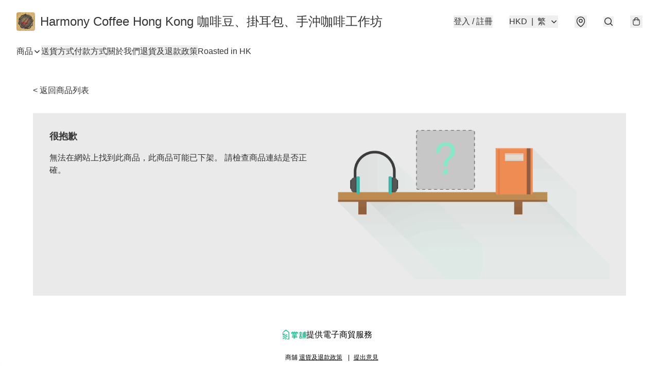

--- FILE ---
content_type: application/javascript
request_url: https://www.harmonycoffeehk.com/fb_pixel_page_view
body_size: -111
content:
(function initFBQ(){var fbPixelUserData = {};fbq('init', "1928665913961088", fbPixelUserData, { agent: 'plboutir' });fbq('track', "PageView", {}, { eventID: "f17051ad2c1544df9d88680346131c0d" });}())